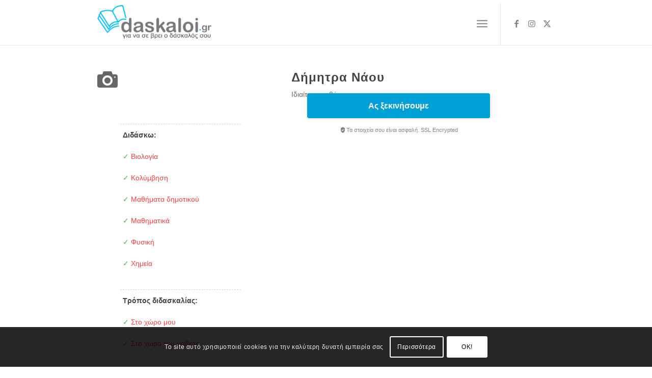

--- FILE ---
content_type: text/css
request_url: https://daskaloi.gr/wp-content/uploads/dynamic_avia/avia_posts_css/post-75713.css?ver=ver-1768672500
body_size: 751
content:
.flex_column.av-z80hgh-4eba7dc3fbf474db236476255c35ed02{
border-radius:0px 0px 0px 0px;
padding:15px 0px 0px 0px;
}

.av_font_icon.av-9kcorsx-57b9538f634f029f7289217612d9caac .av-icon-char{
font-size:40px;
line-height:40px;
width:40px;
}

.flex_column.av-8vkcabl-c7f05d085544b4fe10b6877184315ad9{
border-radius:0px 0px 0px 0px;
padding:15px 0px 0px 0px;
}

.flex_column.av-1tqkze7k-0af954ea9bbd640868ac450689896375{
padding:5% 5% 5% 5%;
}

#top .hr.hr-invisible.av-3gwhme9-2bd61d19de5d9ffdd6fb5864def48067{
height:40px;
}

.flex_column.av-mj1tr2cd-e325694dd05a0a55348acc12c7746338{
border-radius:0px 0px 0px 0px;
padding:0px 0px 0px 0px;
}

#top .hr.hr-invisible.av-rghgxt-cec16601c4690a2c8b43f98a1e3f0521{
height:52px;
}


@media only screen and (max-width: 479px){ 
.flex_column.av-1tqkze7k-0af954ea9bbd640868ac450689896375{
padding:0 0 0 0;
}
}
